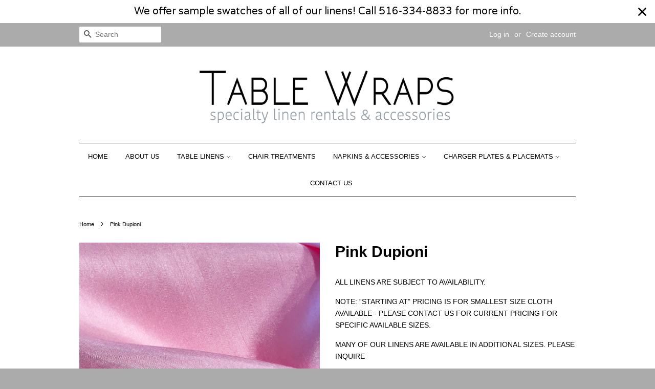

--- FILE ---
content_type: text/html; charset=utf-8
request_url: https://tablewraps.com/products/pink-dupioni
body_size: 18183
content:
<!doctype html>
<!--[if lt IE 7]><html class="no-js lt-ie9 lt-ie8 lt-ie7" lang="en"> <![endif]-->
<!--[if IE 7]><html class="no-js lt-ie9 lt-ie8" lang="en"> <![endif]-->
<!--[if IE 8]><html class="no-js lt-ie9" lang="en"> <![endif]-->
<!--[if IE 9 ]><html class="ie9 no-js"> <![endif]-->
<!--[if (gt IE 9)|!(IE)]><!--> <html class="no-js"> <!--<![endif]-->
<head>

  <!-- Basic page needs ================================================== -->
  <meta charset="utf-8">
<!--   <meta http-equiv="Content-Type" content="text/html; charset=utf-8"> -->
  <meta http-equiv="X-UA-Compatible" content="IE=edge,chrome=1">

  

  <!-- Title and description ================================================== -->
  <title>
  Pink Dupioni
  </title>


  <!-- Social meta ================================================== -->
  

  <meta property="og:type" content="product">
  <meta property="og:title" content="Pink Dupioni">
  <meta property="og:url" content="https://tablewraps.com/products/pink-dupioni">
  
  <meta property="og:image" content="http://tablewraps.com/cdn/shop/products/Pink_Dupioni_grande.jpg?v=1559572817">
  <meta property="og:image:secure_url" content="https://tablewraps.com/cdn/shop/products/Pink_Dupioni_grande.jpg?v=1559572817">
  
  <meta property="og:price:amount" content="0.00">
  <meta property="og:price:currency" content="USD">



  <meta property="og:description" content="ALL LINENS ARE SUBJECT TO AVAILABILITY.  NOTE: “STARTING AT” PRICING IS FOR SMALLEST SIZE CLOTH AVAILABLE - PLEASE CONTACT US FOR CURRENT PRICING FOR SPECIFIC AVAILABLE SIZES. MANY OF OUR LINENS ARE AVAILABLE IN ADDITIONAL SIZES. PLEASE INQUIRE Available Sizes:  Linens may be available in 96” / 120” / 132” and more, pl">


<meta property="og:site_name" content="Table Wraps">


  <meta name="twitter:card" content="summary">



  <meta name="twitter:title" content="Pink Dupioni">
  <meta name="twitter:description" content="

ALL LINENS ARE SUBJECT TO AVAILABILITY. 
NOTE: “STARTING AT” PRICING IS FOR SMALLEST SIZE CLOTH AVAILABLE - PLEASE CONTACT US FOR CURRENT PRICING FOR SPECIFIC AVAILABLE SIZES.
MANY OF OUR LINENS ARE">
  <meta name="twitter:image" content="https://tablewraps.com/cdn/shop/products/Pink_Dupioni_large.jpg?v=1559572817">
  <meta name="twitter:image:width" content="480">
  <meta name="twitter:image:height" content="480">



  <!-- Helpers ================================================== -->
  <link rel="canonical" href="https://tablewraps.com/products/pink-dupioni">
  <meta name="viewport" content="width=device-width,initial-scale=1">
  <meta name="theme-color" content="#ebc044">

  <!-- CSS ================================================== -->
  <link href="//tablewraps.com/cdn/shop/t/30/assets/timber.scss.css?v=159128297695473290141696168600" rel="stylesheet" type="text/css" media="all" />
  <link href="//tablewraps.com/cdn/shop/t/30/assets/theme.scss.css?v=76316297397787661561696168600" rel="stylesheet" type="text/css" media="all" />

  




  <!-- Header hook for plugins ================================================== -->
  
  
  <script>window.performance && window.performance.mark && window.performance.mark('shopify.content_for_header.start');</script><meta id="shopify-digital-wallet" name="shopify-digital-wallet" content="/12914847/digital_wallets/dialog">
<meta name="shopify-checkout-api-token" content="eb6af1b87f308b393d921fcd9b1c05ee">
<meta id="in-context-paypal-metadata" data-shop-id="12914847" data-venmo-supported="true" data-environment="production" data-locale="en_US" data-paypal-v4="true" data-currency="USD">
<link rel="alternate" type="application/json+oembed" href="https://tablewraps.com/products/pink-dupioni.oembed">
<script async="async" src="/checkouts/internal/preloads.js?locale=en-US"></script>
<script id="shopify-features" type="application/json">{"accessToken":"eb6af1b87f308b393d921fcd9b1c05ee","betas":["rich-media-storefront-analytics"],"domain":"tablewraps.com","predictiveSearch":true,"shopId":12914847,"locale":"en"}</script>
<script>var Shopify = Shopify || {};
Shopify.shop = "table-wraps.myshopify.com";
Shopify.locale = "en";
Shopify.currency = {"active":"USD","rate":"1.0"};
Shopify.country = "US";
Shopify.theme = {"name":"New Website Launch_May 2019 - Our Partners","id":124031729749,"schema_name":null,"schema_version":null,"theme_store_id":null,"role":"main"};
Shopify.theme.handle = "null";
Shopify.theme.style = {"id":null,"handle":null};
Shopify.cdnHost = "tablewraps.com/cdn";
Shopify.routes = Shopify.routes || {};
Shopify.routes.root = "/";</script>
<script type="module">!function(o){(o.Shopify=o.Shopify||{}).modules=!0}(window);</script>
<script>!function(o){function n(){var o=[];function n(){o.push(Array.prototype.slice.apply(arguments))}return n.q=o,n}var t=o.Shopify=o.Shopify||{};t.loadFeatures=n(),t.autoloadFeatures=n()}(window);</script>
<script id="shop-js-analytics" type="application/json">{"pageType":"product"}</script>
<script defer="defer" async type="module" src="//tablewraps.com/cdn/shopifycloud/shop-js/modules/v2/client.init-shop-cart-sync_IZsNAliE.en.esm.js"></script>
<script defer="defer" async type="module" src="//tablewraps.com/cdn/shopifycloud/shop-js/modules/v2/chunk.common_0OUaOowp.esm.js"></script>
<script type="module">
  await import("//tablewraps.com/cdn/shopifycloud/shop-js/modules/v2/client.init-shop-cart-sync_IZsNAliE.en.esm.js");
await import("//tablewraps.com/cdn/shopifycloud/shop-js/modules/v2/chunk.common_0OUaOowp.esm.js");

  window.Shopify.SignInWithShop?.initShopCartSync?.({"fedCMEnabled":true,"windoidEnabled":true});

</script>
<script>(function() {
  var isLoaded = false;
  function asyncLoad() {
    if (isLoaded) return;
    isLoaded = true;
    var urls = ["https:\/\/load.csell.co\/assets\/js\/cross-sell.js?shop=table-wraps.myshopify.com","\/\/shopify.privy.com\/widget.js?shop=table-wraps.myshopify.com","\/\/www.powr.io\/powr.js?powr-token=table-wraps.myshopify.com\u0026external-type=shopify\u0026shop=table-wraps.myshopify.com","https:\/\/leadslide.com\/js\/shopify\/apps\/leadslide-js\/1\/LS-P0JN2-1469890734?shop=table-wraps.myshopify.com","\/\/www.powr.io\/powr.js?powr-token=table-wraps.myshopify.com\u0026external-type=shopify\u0026shop=table-wraps.myshopify.com","\/\/www.powr.io\/powr.js?powr-token=table-wraps.myshopify.com\u0026external-type=shopify\u0026shop=table-wraps.myshopify.com","https:\/\/cdn.hextom.com\/js\/quickannouncementbar.js?shop=table-wraps.myshopify.com"];
    for (var i = 0; i < urls.length; i++) {
      var s = document.createElement('script');
      s.type = 'text/javascript';
      s.async = true;
      s.src = urls[i];
      var x = document.getElementsByTagName('script')[0];
      x.parentNode.insertBefore(s, x);
    }
  };
  if(window.attachEvent) {
    window.attachEvent('onload', asyncLoad);
  } else {
    window.addEventListener('load', asyncLoad, false);
  }
})();</script>
<script id="__st">var __st={"a":12914847,"offset":-18000,"reqid":"dd580456-4f74-40e1-8a84-7c527afe46a4-1768415149","pageurl":"tablewraps.com\/products\/pink-dupioni","u":"d4a4e80a2665","p":"product","rtyp":"product","rid":2593626456149};</script>
<script>window.ShopifyPaypalV4VisibilityTracking = true;</script>
<script id="captcha-bootstrap">!function(){'use strict';const t='contact',e='account',n='new_comment',o=[[t,t],['blogs',n],['comments',n],[t,'customer']],c=[[e,'customer_login'],[e,'guest_login'],[e,'recover_customer_password'],[e,'create_customer']],r=t=>t.map((([t,e])=>`form[action*='/${t}']:not([data-nocaptcha='true']) input[name='form_type'][value='${e}']`)).join(','),a=t=>()=>t?[...document.querySelectorAll(t)].map((t=>t.form)):[];function s(){const t=[...o],e=r(t);return a(e)}const i='password',u='form_key',d=['recaptcha-v3-token','g-recaptcha-response','h-captcha-response',i],f=()=>{try{return window.sessionStorage}catch{return}},m='__shopify_v',_=t=>t.elements[u];function p(t,e,n=!1){try{const o=window.sessionStorage,c=JSON.parse(o.getItem(e)),{data:r}=function(t){const{data:e,action:n}=t;return t[m]||n?{data:e,action:n}:{data:t,action:n}}(c);for(const[e,n]of Object.entries(r))t.elements[e]&&(t.elements[e].value=n);n&&o.removeItem(e)}catch(o){console.error('form repopulation failed',{error:o})}}const l='form_type',E='cptcha';function T(t){t.dataset[E]=!0}const w=window,h=w.document,L='Shopify',v='ce_forms',y='captcha';let A=!1;((t,e)=>{const n=(g='f06e6c50-85a8-45c8-87d0-21a2b65856fe',I='https://cdn.shopify.com/shopifycloud/storefront-forms-hcaptcha/ce_storefront_forms_captcha_hcaptcha.v1.5.2.iife.js',D={infoText:'Protected by hCaptcha',privacyText:'Privacy',termsText:'Terms'},(t,e,n)=>{const o=w[L][v],c=o.bindForm;if(c)return c(t,g,e,D).then(n);var r;o.q.push([[t,g,e,D],n]),r=I,A||(h.body.append(Object.assign(h.createElement('script'),{id:'captcha-provider',async:!0,src:r})),A=!0)});var g,I,D;w[L]=w[L]||{},w[L][v]=w[L][v]||{},w[L][v].q=[],w[L][y]=w[L][y]||{},w[L][y].protect=function(t,e){n(t,void 0,e),T(t)},Object.freeze(w[L][y]),function(t,e,n,w,h,L){const[v,y,A,g]=function(t,e,n){const i=e?o:[],u=t?c:[],d=[...i,...u],f=r(d),m=r(i),_=r(d.filter((([t,e])=>n.includes(e))));return[a(f),a(m),a(_),s()]}(w,h,L),I=t=>{const e=t.target;return e instanceof HTMLFormElement?e:e&&e.form},D=t=>v().includes(t);t.addEventListener('submit',(t=>{const e=I(t);if(!e)return;const n=D(e)&&!e.dataset.hcaptchaBound&&!e.dataset.recaptchaBound,o=_(e),c=g().includes(e)&&(!o||!o.value);(n||c)&&t.preventDefault(),c&&!n&&(function(t){try{if(!f())return;!function(t){const e=f();if(!e)return;const n=_(t);if(!n)return;const o=n.value;o&&e.removeItem(o)}(t);const e=Array.from(Array(32),(()=>Math.random().toString(36)[2])).join('');!function(t,e){_(t)||t.append(Object.assign(document.createElement('input'),{type:'hidden',name:u})),t.elements[u].value=e}(t,e),function(t,e){const n=f();if(!n)return;const o=[...t.querySelectorAll(`input[type='${i}']`)].map((({name:t})=>t)),c=[...d,...o],r={};for(const[a,s]of new FormData(t).entries())c.includes(a)||(r[a]=s);n.setItem(e,JSON.stringify({[m]:1,action:t.action,data:r}))}(t,e)}catch(e){console.error('failed to persist form',e)}}(e),e.submit())}));const S=(t,e)=>{t&&!t.dataset[E]&&(n(t,e.some((e=>e===t))),T(t))};for(const o of['focusin','change'])t.addEventListener(o,(t=>{const e=I(t);D(e)&&S(e,y())}));const B=e.get('form_key'),M=e.get(l),P=B&&M;t.addEventListener('DOMContentLoaded',(()=>{const t=y();if(P)for(const e of t)e.elements[l].value===M&&p(e,B);[...new Set([...A(),...v().filter((t=>'true'===t.dataset.shopifyCaptcha))])].forEach((e=>S(e,t)))}))}(h,new URLSearchParams(w.location.search),n,t,e,['guest_login'])})(!0,!0)}();</script>
<script integrity="sha256-4kQ18oKyAcykRKYeNunJcIwy7WH5gtpwJnB7kiuLZ1E=" data-source-attribution="shopify.loadfeatures" defer="defer" src="//tablewraps.com/cdn/shopifycloud/storefront/assets/storefront/load_feature-a0a9edcb.js" crossorigin="anonymous"></script>
<script data-source-attribution="shopify.dynamic_checkout.dynamic.init">var Shopify=Shopify||{};Shopify.PaymentButton=Shopify.PaymentButton||{isStorefrontPortableWallets:!0,init:function(){window.Shopify.PaymentButton.init=function(){};var t=document.createElement("script");t.src="https://tablewraps.com/cdn/shopifycloud/portable-wallets/latest/portable-wallets.en.js",t.type="module",document.head.appendChild(t)}};
</script>
<script data-source-attribution="shopify.dynamic_checkout.buyer_consent">
  function portableWalletsHideBuyerConsent(e){var t=document.getElementById("shopify-buyer-consent"),n=document.getElementById("shopify-subscription-policy-button");t&&n&&(t.classList.add("hidden"),t.setAttribute("aria-hidden","true"),n.removeEventListener("click",e))}function portableWalletsShowBuyerConsent(e){var t=document.getElementById("shopify-buyer-consent"),n=document.getElementById("shopify-subscription-policy-button");t&&n&&(t.classList.remove("hidden"),t.removeAttribute("aria-hidden"),n.addEventListener("click",e))}window.Shopify?.PaymentButton&&(window.Shopify.PaymentButton.hideBuyerConsent=portableWalletsHideBuyerConsent,window.Shopify.PaymentButton.showBuyerConsent=portableWalletsShowBuyerConsent);
</script>
<script data-source-attribution="shopify.dynamic_checkout.cart.bootstrap">document.addEventListener("DOMContentLoaded",(function(){function t(){return document.querySelector("shopify-accelerated-checkout-cart, shopify-accelerated-checkout")}if(t())Shopify.PaymentButton.init();else{new MutationObserver((function(e,n){t()&&(Shopify.PaymentButton.init(),n.disconnect())})).observe(document.body,{childList:!0,subtree:!0})}}));
</script>
<link id="shopify-accelerated-checkout-styles" rel="stylesheet" media="screen" href="https://tablewraps.com/cdn/shopifycloud/portable-wallets/latest/accelerated-checkout-backwards-compat.css" crossorigin="anonymous">
<style id="shopify-accelerated-checkout-cart">
        #shopify-buyer-consent {
  margin-top: 1em;
  display: inline-block;
  width: 100%;
}

#shopify-buyer-consent.hidden {
  display: none;
}

#shopify-subscription-policy-button {
  background: none;
  border: none;
  padding: 0;
  text-decoration: underline;
  font-size: inherit;
  cursor: pointer;
}

#shopify-subscription-policy-button::before {
  box-shadow: none;
}

      </style>

<script>window.performance && window.performance.mark && window.performance.mark('shopify.content_for_header.end');</script>

  

<!--[if lt IE 9]>
<script src="//cdnjs.cloudflare.com/ajax/libs/html5shiv/3.7.2/html5shiv.min.js" type="text/javascript"></script>
<script src="//tablewraps.com/cdn/shop/t/30/assets/respond.min.js?v=52248677837542619231692340515" type="text/javascript"></script>
<link href="//tablewraps.com/cdn/shop/t/30/assets/respond-proxy.html" id="respond-proxy" rel="respond-proxy" />
<link href="//tablewraps.com/search?q=00a73324b50ab9a4b845d4a1d42124b3" id="respond-redirect" rel="respond-redirect" />
<script src="//tablewraps.com/search?q=00a73324b50ab9a4b845d4a1d42124b3" type="text/javascript"></script>
<![endif]-->



  <script src="//ajax.googleapis.com/ajax/libs/jquery/1.11.0/jquery.min.js" type="text/javascript"></script>
  <script src="//tablewraps.com/cdn/shop/t/30/assets/modernizr.min.js?v=26620055551102246001692340515" type="text/javascript"></script>

  
  


<script src="//staticxx.s3.amazonaws.com/aio_stats_lib_v1.min.js?v=1.0"></script><div id="shopify-section-filter-menu-settings" class="shopify-section"><style type="text/css">
/*  Filter Menu Color and Image Section CSS */</style>
<link href="//tablewraps.com/cdn/shop/t/30/assets/filter-menu.scss.css?v=163658555392548299281696168600" rel="stylesheet" type="text/css" media="all" />
<script src="//tablewraps.com/cdn/shop/t/30/assets/filter-menu.js?v=181055312902103895121692340515" type="text/javascript"></script>





</div>
<link rel="stylesheet" href="//tablewraps.com/cdn/shop/t/30/assets/sca-pp.css?v=26248894406678077071692340515">
 <script>
  
  SCAPPShop = {};
    
  </script>
<script src="//tablewraps.com/cdn/shop/t/30/assets/sca-pp-initial.js?v=44055980046105472121692340515" type="text/javascript"></script>
   
 
<!-- "snippets/pagefly-header.liquid" was not rendered, the associated app was uninstalled -->
 <link href="https://monorail-edge.shopifysvc.com" rel="dns-prefetch">
<script>(function(){if ("sendBeacon" in navigator && "performance" in window) {try {var session_token_from_headers = performance.getEntriesByType('navigation')[0].serverTiming.find(x => x.name == '_s').description;} catch {var session_token_from_headers = undefined;}var session_cookie_matches = document.cookie.match(/_shopify_s=([^;]*)/);var session_token_from_cookie = session_cookie_matches && session_cookie_matches.length === 2 ? session_cookie_matches[1] : "";var session_token = session_token_from_headers || session_token_from_cookie || "";function handle_abandonment_event(e) {var entries = performance.getEntries().filter(function(entry) {return /monorail-edge.shopifysvc.com/.test(entry.name);});if (!window.abandonment_tracked && entries.length === 0) {window.abandonment_tracked = true;var currentMs = Date.now();var navigation_start = performance.timing.navigationStart;var payload = {shop_id: 12914847,url: window.location.href,navigation_start,duration: currentMs - navigation_start,session_token,page_type: "product"};window.navigator.sendBeacon("https://monorail-edge.shopifysvc.com/v1/produce", JSON.stringify({schema_id: "online_store_buyer_site_abandonment/1.1",payload: payload,metadata: {event_created_at_ms: currentMs,event_sent_at_ms: currentMs}}));}}window.addEventListener('pagehide', handle_abandonment_event);}}());</script>
<script id="web-pixels-manager-setup">(function e(e,d,r,n,o){if(void 0===o&&(o={}),!Boolean(null===(a=null===(i=window.Shopify)||void 0===i?void 0:i.analytics)||void 0===a?void 0:a.replayQueue)){var i,a;window.Shopify=window.Shopify||{};var t=window.Shopify;t.analytics=t.analytics||{};var s=t.analytics;s.replayQueue=[],s.publish=function(e,d,r){return s.replayQueue.push([e,d,r]),!0};try{self.performance.mark("wpm:start")}catch(e){}var l=function(){var e={modern:/Edge?\/(1{2}[4-9]|1[2-9]\d|[2-9]\d{2}|\d{4,})\.\d+(\.\d+|)|Firefox\/(1{2}[4-9]|1[2-9]\d|[2-9]\d{2}|\d{4,})\.\d+(\.\d+|)|Chrom(ium|e)\/(9{2}|\d{3,})\.\d+(\.\d+|)|(Maci|X1{2}).+ Version\/(15\.\d+|(1[6-9]|[2-9]\d|\d{3,})\.\d+)([,.]\d+|)( \(\w+\)|)( Mobile\/\w+|) Safari\/|Chrome.+OPR\/(9{2}|\d{3,})\.\d+\.\d+|(CPU[ +]OS|iPhone[ +]OS|CPU[ +]iPhone|CPU IPhone OS|CPU iPad OS)[ +]+(15[._]\d+|(1[6-9]|[2-9]\d|\d{3,})[._]\d+)([._]\d+|)|Android:?[ /-](13[3-9]|1[4-9]\d|[2-9]\d{2}|\d{4,})(\.\d+|)(\.\d+|)|Android.+Firefox\/(13[5-9]|1[4-9]\d|[2-9]\d{2}|\d{4,})\.\d+(\.\d+|)|Android.+Chrom(ium|e)\/(13[3-9]|1[4-9]\d|[2-9]\d{2}|\d{4,})\.\d+(\.\d+|)|SamsungBrowser\/([2-9]\d|\d{3,})\.\d+/,legacy:/Edge?\/(1[6-9]|[2-9]\d|\d{3,})\.\d+(\.\d+|)|Firefox\/(5[4-9]|[6-9]\d|\d{3,})\.\d+(\.\d+|)|Chrom(ium|e)\/(5[1-9]|[6-9]\d|\d{3,})\.\d+(\.\d+|)([\d.]+$|.*Safari\/(?![\d.]+ Edge\/[\d.]+$))|(Maci|X1{2}).+ Version\/(10\.\d+|(1[1-9]|[2-9]\d|\d{3,})\.\d+)([,.]\d+|)( \(\w+\)|)( Mobile\/\w+|) Safari\/|Chrome.+OPR\/(3[89]|[4-9]\d|\d{3,})\.\d+\.\d+|(CPU[ +]OS|iPhone[ +]OS|CPU[ +]iPhone|CPU IPhone OS|CPU iPad OS)[ +]+(10[._]\d+|(1[1-9]|[2-9]\d|\d{3,})[._]\d+)([._]\d+|)|Android:?[ /-](13[3-9]|1[4-9]\d|[2-9]\d{2}|\d{4,})(\.\d+|)(\.\d+|)|Mobile Safari.+OPR\/([89]\d|\d{3,})\.\d+\.\d+|Android.+Firefox\/(13[5-9]|1[4-9]\d|[2-9]\d{2}|\d{4,})\.\d+(\.\d+|)|Android.+Chrom(ium|e)\/(13[3-9]|1[4-9]\d|[2-9]\d{2}|\d{4,})\.\d+(\.\d+|)|Android.+(UC? ?Browser|UCWEB|U3)[ /]?(15\.([5-9]|\d{2,})|(1[6-9]|[2-9]\d|\d{3,})\.\d+)\.\d+|SamsungBrowser\/(5\.\d+|([6-9]|\d{2,})\.\d+)|Android.+MQ{2}Browser\/(14(\.(9|\d{2,})|)|(1[5-9]|[2-9]\d|\d{3,})(\.\d+|))(\.\d+|)|K[Aa][Ii]OS\/(3\.\d+|([4-9]|\d{2,})\.\d+)(\.\d+|)/},d=e.modern,r=e.legacy,n=navigator.userAgent;return n.match(d)?"modern":n.match(r)?"legacy":"unknown"}(),u="modern"===l?"modern":"legacy",c=(null!=n?n:{modern:"",legacy:""})[u],f=function(e){return[e.baseUrl,"/wpm","/b",e.hashVersion,"modern"===e.buildTarget?"m":"l",".js"].join("")}({baseUrl:d,hashVersion:r,buildTarget:u}),m=function(e){var d=e.version,r=e.bundleTarget,n=e.surface,o=e.pageUrl,i=e.monorailEndpoint;return{emit:function(e){var a=e.status,t=e.errorMsg,s=(new Date).getTime(),l=JSON.stringify({metadata:{event_sent_at_ms:s},events:[{schema_id:"web_pixels_manager_load/3.1",payload:{version:d,bundle_target:r,page_url:o,status:a,surface:n,error_msg:t},metadata:{event_created_at_ms:s}}]});if(!i)return console&&console.warn&&console.warn("[Web Pixels Manager] No Monorail endpoint provided, skipping logging."),!1;try{return self.navigator.sendBeacon.bind(self.navigator)(i,l)}catch(e){}var u=new XMLHttpRequest;try{return u.open("POST",i,!0),u.setRequestHeader("Content-Type","text/plain"),u.send(l),!0}catch(e){return console&&console.warn&&console.warn("[Web Pixels Manager] Got an unhandled error while logging to Monorail."),!1}}}}({version:r,bundleTarget:l,surface:e.surface,pageUrl:self.location.href,monorailEndpoint:e.monorailEndpoint});try{o.browserTarget=l,function(e){var d=e.src,r=e.async,n=void 0===r||r,o=e.onload,i=e.onerror,a=e.sri,t=e.scriptDataAttributes,s=void 0===t?{}:t,l=document.createElement("script"),u=document.querySelector("head"),c=document.querySelector("body");if(l.async=n,l.src=d,a&&(l.integrity=a,l.crossOrigin="anonymous"),s)for(var f in s)if(Object.prototype.hasOwnProperty.call(s,f))try{l.dataset[f]=s[f]}catch(e){}if(o&&l.addEventListener("load",o),i&&l.addEventListener("error",i),u)u.appendChild(l);else{if(!c)throw new Error("Did not find a head or body element to append the script");c.appendChild(l)}}({src:f,async:!0,onload:function(){if(!function(){var e,d;return Boolean(null===(d=null===(e=window.Shopify)||void 0===e?void 0:e.analytics)||void 0===d?void 0:d.initialized)}()){var d=window.webPixelsManager.init(e)||void 0;if(d){var r=window.Shopify.analytics;r.replayQueue.forEach((function(e){var r=e[0],n=e[1],o=e[2];d.publishCustomEvent(r,n,o)})),r.replayQueue=[],r.publish=d.publishCustomEvent,r.visitor=d.visitor,r.initialized=!0}}},onerror:function(){return m.emit({status:"failed",errorMsg:"".concat(f," has failed to load")})},sri:function(e){var d=/^sha384-[A-Za-z0-9+/=]+$/;return"string"==typeof e&&d.test(e)}(c)?c:"",scriptDataAttributes:o}),m.emit({status:"loading"})}catch(e){m.emit({status:"failed",errorMsg:(null==e?void 0:e.message)||"Unknown error"})}}})({shopId: 12914847,storefrontBaseUrl: "https://tablewraps.com",extensionsBaseUrl: "https://extensions.shopifycdn.com/cdn/shopifycloud/web-pixels-manager",monorailEndpoint: "https://monorail-edge.shopifysvc.com/unstable/produce_batch",surface: "storefront-renderer",enabledBetaFlags: ["2dca8a86","a0d5f9d2"],webPixelsConfigList: [{"id":"184811605","configuration":"{\"config\":\"{\\\"pixel_id\\\":\\\"G-QWFMEF8J0Z\\\",\\\"gtag_events\\\":[{\\\"type\\\":\\\"purchase\\\",\\\"action_label\\\":\\\"G-QWFMEF8J0Z\\\"},{\\\"type\\\":\\\"page_view\\\",\\\"action_label\\\":\\\"G-QWFMEF8J0Z\\\"},{\\\"type\\\":\\\"view_item\\\",\\\"action_label\\\":\\\"G-QWFMEF8J0Z\\\"},{\\\"type\\\":\\\"search\\\",\\\"action_label\\\":\\\"G-QWFMEF8J0Z\\\"},{\\\"type\\\":\\\"add_to_cart\\\",\\\"action_label\\\":\\\"G-QWFMEF8J0Z\\\"},{\\\"type\\\":\\\"begin_checkout\\\",\\\"action_label\\\":\\\"G-QWFMEF8J0Z\\\"},{\\\"type\\\":\\\"add_payment_info\\\",\\\"action_label\\\":\\\"G-QWFMEF8J0Z\\\"}],\\\"enable_monitoring_mode\\\":false}\"}","eventPayloadVersion":"v1","runtimeContext":"OPEN","scriptVersion":"b2a88bafab3e21179ed38636efcd8a93","type":"APP","apiClientId":1780363,"privacyPurposes":[],"dataSharingAdjustments":{"protectedCustomerApprovalScopes":["read_customer_address","read_customer_email","read_customer_name","read_customer_personal_data","read_customer_phone"]}},{"id":"shopify-app-pixel","configuration":"{}","eventPayloadVersion":"v1","runtimeContext":"STRICT","scriptVersion":"0450","apiClientId":"shopify-pixel","type":"APP","privacyPurposes":["ANALYTICS","MARKETING"]},{"id":"shopify-custom-pixel","eventPayloadVersion":"v1","runtimeContext":"LAX","scriptVersion":"0450","apiClientId":"shopify-pixel","type":"CUSTOM","privacyPurposes":["ANALYTICS","MARKETING"]}],isMerchantRequest: false,initData: {"shop":{"name":"Table Wraps","paymentSettings":{"currencyCode":"USD"},"myshopifyDomain":"table-wraps.myshopify.com","countryCode":"US","storefrontUrl":"https:\/\/tablewraps.com"},"customer":null,"cart":null,"checkout":null,"productVariants":[{"price":{"amount":0.0,"currencyCode":"USD"},"product":{"title":"Pink Dupioni","vendor":"Table Wraps","id":"2593626456149","untranslatedTitle":"Pink Dupioni","url":"\/products\/pink-dupioni","type":"Table Cloths"},"id":"22556078342229","image":{"src":"\/\/tablewraps.com\/cdn\/shop\/products\/Pink_Dupioni.jpg?v=1559572817"},"sku":"","title":"Default Title","untranslatedTitle":"Default Title"}],"purchasingCompany":null},},"https://tablewraps.com/cdn","7cecd0b6w90c54c6cpe92089d5m57a67346",{"modern":"","legacy":""},{"shopId":"12914847","storefrontBaseUrl":"https:\/\/tablewraps.com","extensionBaseUrl":"https:\/\/extensions.shopifycdn.com\/cdn\/shopifycloud\/web-pixels-manager","surface":"storefront-renderer","enabledBetaFlags":"[\"2dca8a86\", \"a0d5f9d2\"]","isMerchantRequest":"false","hashVersion":"7cecd0b6w90c54c6cpe92089d5m57a67346","publish":"custom","events":"[[\"page_viewed\",{}],[\"product_viewed\",{\"productVariant\":{\"price\":{\"amount\":0.0,\"currencyCode\":\"USD\"},\"product\":{\"title\":\"Pink Dupioni\",\"vendor\":\"Table Wraps\",\"id\":\"2593626456149\",\"untranslatedTitle\":\"Pink Dupioni\",\"url\":\"\/products\/pink-dupioni\",\"type\":\"Table Cloths\"},\"id\":\"22556078342229\",\"image\":{\"src\":\"\/\/tablewraps.com\/cdn\/shop\/products\/Pink_Dupioni.jpg?v=1559572817\"},\"sku\":\"\",\"title\":\"Default Title\",\"untranslatedTitle\":\"Default Title\"}}]]"});</script><script>
  window.ShopifyAnalytics = window.ShopifyAnalytics || {};
  window.ShopifyAnalytics.meta = window.ShopifyAnalytics.meta || {};
  window.ShopifyAnalytics.meta.currency = 'USD';
  var meta = {"product":{"id":2593626456149,"gid":"gid:\/\/shopify\/Product\/2593626456149","vendor":"Table Wraps","type":"Table Cloths","handle":"pink-dupioni","variants":[{"id":22556078342229,"price":0,"name":"Pink Dupioni","public_title":null,"sku":""}],"remote":false},"page":{"pageType":"product","resourceType":"product","resourceId":2593626456149,"requestId":"dd580456-4f74-40e1-8a84-7c527afe46a4-1768415149"}};
  for (var attr in meta) {
    window.ShopifyAnalytics.meta[attr] = meta[attr];
  }
</script>
<script class="analytics">
  (function () {
    var customDocumentWrite = function(content) {
      var jquery = null;

      if (window.jQuery) {
        jquery = window.jQuery;
      } else if (window.Checkout && window.Checkout.$) {
        jquery = window.Checkout.$;
      }

      if (jquery) {
        jquery('body').append(content);
      }
    };

    var hasLoggedConversion = function(token) {
      if (token) {
        return document.cookie.indexOf('loggedConversion=' + token) !== -1;
      }
      return false;
    }

    var setCookieIfConversion = function(token) {
      if (token) {
        var twoMonthsFromNow = new Date(Date.now());
        twoMonthsFromNow.setMonth(twoMonthsFromNow.getMonth() + 2);

        document.cookie = 'loggedConversion=' + token + '; expires=' + twoMonthsFromNow;
      }
    }

    var trekkie = window.ShopifyAnalytics.lib = window.trekkie = window.trekkie || [];
    if (trekkie.integrations) {
      return;
    }
    trekkie.methods = [
      'identify',
      'page',
      'ready',
      'track',
      'trackForm',
      'trackLink'
    ];
    trekkie.factory = function(method) {
      return function() {
        var args = Array.prototype.slice.call(arguments);
        args.unshift(method);
        trekkie.push(args);
        return trekkie;
      };
    };
    for (var i = 0; i < trekkie.methods.length; i++) {
      var key = trekkie.methods[i];
      trekkie[key] = trekkie.factory(key);
    }
    trekkie.load = function(config) {
      trekkie.config = config || {};
      trekkie.config.initialDocumentCookie = document.cookie;
      var first = document.getElementsByTagName('script')[0];
      var script = document.createElement('script');
      script.type = 'text/javascript';
      script.onerror = function(e) {
        var scriptFallback = document.createElement('script');
        scriptFallback.type = 'text/javascript';
        scriptFallback.onerror = function(error) {
                var Monorail = {
      produce: function produce(monorailDomain, schemaId, payload) {
        var currentMs = new Date().getTime();
        var event = {
          schema_id: schemaId,
          payload: payload,
          metadata: {
            event_created_at_ms: currentMs,
            event_sent_at_ms: currentMs
          }
        };
        return Monorail.sendRequest("https://" + monorailDomain + "/v1/produce", JSON.stringify(event));
      },
      sendRequest: function sendRequest(endpointUrl, payload) {
        // Try the sendBeacon API
        if (window && window.navigator && typeof window.navigator.sendBeacon === 'function' && typeof window.Blob === 'function' && !Monorail.isIos12()) {
          var blobData = new window.Blob([payload], {
            type: 'text/plain'
          });

          if (window.navigator.sendBeacon(endpointUrl, blobData)) {
            return true;
          } // sendBeacon was not successful

        } // XHR beacon

        var xhr = new XMLHttpRequest();

        try {
          xhr.open('POST', endpointUrl);
          xhr.setRequestHeader('Content-Type', 'text/plain');
          xhr.send(payload);
        } catch (e) {
          console.log(e);
        }

        return false;
      },
      isIos12: function isIos12() {
        return window.navigator.userAgent.lastIndexOf('iPhone; CPU iPhone OS 12_') !== -1 || window.navigator.userAgent.lastIndexOf('iPad; CPU OS 12_') !== -1;
      }
    };
    Monorail.produce('monorail-edge.shopifysvc.com',
      'trekkie_storefront_load_errors/1.1',
      {shop_id: 12914847,
      theme_id: 124031729749,
      app_name: "storefront",
      context_url: window.location.href,
      source_url: "//tablewraps.com/cdn/s/trekkie.storefront.55c6279c31a6628627b2ba1c5ff367020da294e2.min.js"});

        };
        scriptFallback.async = true;
        scriptFallback.src = '//tablewraps.com/cdn/s/trekkie.storefront.55c6279c31a6628627b2ba1c5ff367020da294e2.min.js';
        first.parentNode.insertBefore(scriptFallback, first);
      };
      script.async = true;
      script.src = '//tablewraps.com/cdn/s/trekkie.storefront.55c6279c31a6628627b2ba1c5ff367020da294e2.min.js';
      first.parentNode.insertBefore(script, first);
    };
    trekkie.load(
      {"Trekkie":{"appName":"storefront","development":false,"defaultAttributes":{"shopId":12914847,"isMerchantRequest":null,"themeId":124031729749,"themeCityHash":"5482047993889379058","contentLanguage":"en","currency":"USD","eventMetadataId":"036e1bf9-7789-463d-85f9-0c3df1662806"},"isServerSideCookieWritingEnabled":true,"monorailRegion":"shop_domain","enabledBetaFlags":["65f19447"]},"Session Attribution":{},"S2S":{"facebookCapiEnabled":false,"source":"trekkie-storefront-renderer","apiClientId":580111}}
    );

    var loaded = false;
    trekkie.ready(function() {
      if (loaded) return;
      loaded = true;

      window.ShopifyAnalytics.lib = window.trekkie;

      var originalDocumentWrite = document.write;
      document.write = customDocumentWrite;
      try { window.ShopifyAnalytics.merchantGoogleAnalytics.call(this); } catch(error) {};
      document.write = originalDocumentWrite;

      window.ShopifyAnalytics.lib.page(null,{"pageType":"product","resourceType":"product","resourceId":2593626456149,"requestId":"dd580456-4f74-40e1-8a84-7c527afe46a4-1768415149","shopifyEmitted":true});

      var match = window.location.pathname.match(/checkouts\/(.+)\/(thank_you|post_purchase)/)
      var token = match? match[1]: undefined;
      if (!hasLoggedConversion(token)) {
        setCookieIfConversion(token);
        window.ShopifyAnalytics.lib.track("Viewed Product",{"currency":"USD","variantId":22556078342229,"productId":2593626456149,"productGid":"gid:\/\/shopify\/Product\/2593626456149","name":"Pink Dupioni","price":"0.00","sku":"","brand":"Table Wraps","variant":null,"category":"Table Cloths","nonInteraction":true,"remote":false},undefined,undefined,{"shopifyEmitted":true});
      window.ShopifyAnalytics.lib.track("monorail:\/\/trekkie_storefront_viewed_product\/1.1",{"currency":"USD","variantId":22556078342229,"productId":2593626456149,"productGid":"gid:\/\/shopify\/Product\/2593626456149","name":"Pink Dupioni","price":"0.00","sku":"","brand":"Table Wraps","variant":null,"category":"Table Cloths","nonInteraction":true,"remote":false,"referer":"https:\/\/tablewraps.com\/products\/pink-dupioni"});
      }
    });


        var eventsListenerScript = document.createElement('script');
        eventsListenerScript.async = true;
        eventsListenerScript.src = "//tablewraps.com/cdn/shopifycloud/storefront/assets/shop_events_listener-3da45d37.js";
        document.getElementsByTagName('head')[0].appendChild(eventsListenerScript);

})();</script>
  <script>
  if (!window.ga || (window.ga && typeof window.ga !== 'function')) {
    window.ga = function ga() {
      (window.ga.q = window.ga.q || []).push(arguments);
      if (window.Shopify && window.Shopify.analytics && typeof window.Shopify.analytics.publish === 'function') {
        window.Shopify.analytics.publish("ga_stub_called", {}, {sendTo: "google_osp_migration"});
      }
      console.error("Shopify's Google Analytics stub called with:", Array.from(arguments), "\nSee https://help.shopify.com/manual/promoting-marketing/pixels/pixel-migration#google for more information.");
    };
    if (window.Shopify && window.Shopify.analytics && typeof window.Shopify.analytics.publish === 'function') {
      window.Shopify.analytics.publish("ga_stub_initialized", {}, {sendTo: "google_osp_migration"});
    }
  }
</script>
<script
  defer
  src="https://tablewraps.com/cdn/shopifycloud/perf-kit/shopify-perf-kit-3.0.3.min.js"
  data-application="storefront-renderer"
  data-shop-id="12914847"
  data-render-region="gcp-us-central1"
  data-page-type="product"
  data-theme-instance-id="124031729749"
  data-theme-name=""
  data-theme-version=""
  data-monorail-region="shop_domain"
  data-resource-timing-sampling-rate="10"
  data-shs="true"
  data-shs-beacon="true"
  data-shs-export-with-fetch="true"
  data-shs-logs-sample-rate="1"
  data-shs-beacon-endpoint="https://tablewraps.com/api/collect"
></script>
</head> 

<body id="pink-dupioni" class="template-product" >

  <div class="header-bar">
  <div class="wrapper medium-down--hide">
    <div class="post-large--display-table">

      
        <div class="header-bar__left post-large--display-table-cell">

          

          

          
            <div class="header-bar__module header-bar__search">
              


  
  <!--
  <form action="/pages/search-results" method="get" class="header-bar__search-form clearfix" role="search">
  -->
  <form action="/search" method="get" class="header-bar__search-form clearfix" role="search">
    
    <button type="submit" class="btn icon-fallback-text header-bar__search-submit">
      <span class="icon icon-search" aria-hidden="true"></span>
      <span class="fallback-text">Search</span>
    </button>
    <input type="search" name="q" value="" aria-label="Search" class="header-bar__search-input" placeholder="Search">
  </form>


            </div>
          

        </div>
      

      <div class="header-bar__right post-large--display-table-cell">

        
          <ul class="header-bar__module header-bar__module--list">
            
              <li>
                <a href="https://shopify.com/12914847/account?locale=en&amp;region_country=US" id="customer_login_link">Log in</a>
              </li>
              <li>or</li>
              <li>
                <a href="https://shopify.com/12914847/account?locale=en" id="customer_register_link">Create account</a>
              </li>  
            
          </ul>
        

        

        
          
        

      </div>
    </div>
  </div>
  <div class="wrapper post-large--hide">
    <button type="button" class="mobile-nav-trigger" id="MobileNavTrigger">
      <span class="icon icon-hamburger" aria-hidden="true"></span>
      Menu
    </button>
    
  </div>
  <ul id="MobileNav" class="mobile-nav post-large--hide">
  
  
  
  <li class="mobile-nav__link" aria-haspopup="true">
    
      <a href="/" class="mobile-nav">
        Home
      </a>
    
  </li>
  
  
  <li class="mobile-nav__link" aria-haspopup="true">
    
      <a href="/pages/about-us" class="mobile-nav">
        About Us
      </a>
    
  </li>
  
  
  <li class="mobile-nav__link" aria-haspopup="true">
    
      <a href="/collections/table-cloths" class="mobile-nav__sublist-trigger">
        Table Linens
        <span class="icon-fallback-text mobile-nav__sublist-expand">
  <span class="icon icon-plus" aria-hidden="true"></span>
  <span class="fallback-text">+</span>
</span>
<span class="icon-fallback-text mobile-nav__sublist-contract">
  <span class="icon icon-minus" aria-hidden="true"></span>
  <span class="fallback-text">-</span>
</span>
      </a>
      <ul class="mobile-nav__sublist">  
        
          <li class="mobile-nav__sublist-link">
            <a href="/collections/favorite-fall-trends">Trending! </a>
          </li>
        
          <li class="mobile-nav__sublist-link">
            <a href="/collections/table-cloths">Linens</a>
          </li>
        
          <li class="mobile-nav__sublist-link">
            <a href="/collections/runners">Runners</a>
          </li>
        
      </ul>
    
  </li>
  
  
  <li class="mobile-nav__link" aria-haspopup="true">
    
      <a href="/collections/chair-covers" class="mobile-nav">
        Chair Treatments
      </a>
    
  </li>
  
  
  <li class="mobile-nav__link" aria-haspopup="true">
    
      <a href="/collections/napkin" class="mobile-nav__sublist-trigger">
        Napkins & Accessories
        <span class="icon-fallback-text mobile-nav__sublist-expand">
  <span class="icon icon-plus" aria-hidden="true"></span>
  <span class="fallback-text">+</span>
</span>
<span class="icon-fallback-text mobile-nav__sublist-contract">
  <span class="icon icon-minus" aria-hidden="true"></span>
  <span class="fallback-text">-</span>
</span>
      </a>
      <ul class="mobile-nav__sublist">  
        
          <li class="mobile-nav__sublist-link">
            <a href="/collections/napkin">Napkins</a>
          </li>
        
          <li class="mobile-nav__sublist-link">
            <a href="/collections/napkin-bands-ties">Napkin Bands, Rings & Ties</a>
          </li>
        
          <li class="mobile-nav__sublist-link">
            <a href="/collections/pillows">Pillows</a>
          </li>
        
          <li class="mobile-nav__sublist-link">
            <a href="/collections/custom-embroidery">Accessories & Embroidery</a>
          </li>
        
      </ul>
    
  </li>
  
  
  <li class="mobile-nav__link" aria-haspopup="true">
    
      <a href="/collections/charger-plates" class="mobile-nav__sublist-trigger">
        Charger Plates & Placemats
        <span class="icon-fallback-text mobile-nav__sublist-expand">
  <span class="icon icon-plus" aria-hidden="true"></span>
  <span class="fallback-text">+</span>
</span>
<span class="icon-fallback-text mobile-nav__sublist-contract">
  <span class="icon icon-minus" aria-hidden="true"></span>
  <span class="fallback-text">-</span>
</span>
      </a>
      <ul class="mobile-nav__sublist">  
        
          <li class="mobile-nav__sublist-link">
            <a href="/collections/charger-plates">Charger Plates</a>
          </li>
        
          <li class="mobile-nav__sublist-link">
            <a href="/collections/placemats">Placemats</a>
          </li>
        
      </ul>
    
  </li>
  
  
  <li class="mobile-nav__link" aria-haspopup="true">
    
      <a href="/pages/contact-us" class="mobile-nav">
        Contact Us
      </a>
    
  </li>
  

  
    
      <li class="mobile-nav__link">
        <a href="https://shopify.com/12914847/account?locale=en&amp;region_country=US" id="customer_login_link">Log in</a>
      </li>
      <li class="mobile-nav__link">
        <a href="https://shopify.com/12914847/account?locale=en" id="customer_register_link">Create account</a>
      </li>
    
  
  
  <li class="mobile-nav__link">
    
      <div class="header-bar__module header-bar__search">
        


  
  <!--
  <form action="/pages/search-results" method="get" class="header-bar__search-form clearfix" role="search">
  -->
  <form action="/search" method="get" class="header-bar__search-form clearfix" role="search">
    
    <button type="submit" class="btn icon-fallback-text header-bar__search-submit">
      <span class="icon icon-search" aria-hidden="true"></span>
      <span class="fallback-text">Search</span>
    </button>
    <input type="search" name="q" value="" aria-label="Search" class="header-bar__search-input" placeholder="Search">
  </form>


      </div>
    
  </li>
  
</ul>

</div>


  <header class="site-header" role="banner">
    <div class="wrapper">

      

      <div class="grid--full">
        <div class="grid__item">
          
            <div class="h1 site-header__logo" itemscope itemtype="http://schema.org/Organization">
          
            
              <a href="/" itemprop="url">
                <img src="//tablewraps.com/cdn/shop/t/30/assets/logo.png?v=130872917422073593031692340515" alt="Table Wraps" itemprop="logo">
              </a>
            
          
            </div>
          
          
        </div>
      </div>
      <div class="grid--full medium-down--hide">
        <div class="grid__item">
          
<ul class="site-nav" id="AccessibleNav">
  
    
    
    
      <li >
        <a href="/" class="site-nav__link">Home</a>
      </li>
    
  
    
    
    
      <li >
        <a href="/pages/about-us" class="site-nav__link">About Us</a>
      </li>
    
  
    
    
    
      <li class="site-nav--has-dropdown" aria-haspopup="true">
        <a href="/collections/table-cloths" class="site-nav__link">
          Table Linens
          <span class="icon-fallback-text">
            <span class="icon icon-arrow-down" aria-hidden="true"></span>
          </span>
        </a>
        <ul class="site-nav__dropdown">
          
            <li>
              <a href="/collections/favorite-fall-trends" class="site-nav__link">Trending! </a>
            </li>
          
            <li>
              <a href="/collections/table-cloths" class="site-nav__link">Linens</a>
            </li>
          
            <li>
              <a href="/collections/runners" class="site-nav__link">Runners</a>
            </li>
          
        </ul>
      </li>
    
  
    
    
    
      <li >
        <a href="/collections/chair-covers" class="site-nav__link">Chair Treatments</a>
      </li>
    
  
    
    
    
      <li class="site-nav--has-dropdown" aria-haspopup="true">
        <a href="/collections/napkin" class="site-nav__link">
          Napkins & Accessories
          <span class="icon-fallback-text">
            <span class="icon icon-arrow-down" aria-hidden="true"></span>
          </span>
        </a>
        <ul class="site-nav__dropdown">
          
            <li>
              <a href="/collections/napkin" class="site-nav__link">Napkins</a>
            </li>
          
            <li>
              <a href="/collections/napkin-bands-ties" class="site-nav__link">Napkin Bands, Rings &amp; Ties</a>
            </li>
          
            <li>
              <a href="/collections/pillows" class="site-nav__link">Pillows</a>
            </li>
          
            <li>
              <a href="/collections/custom-embroidery" class="site-nav__link">Accessories &amp; Embroidery</a>
            </li>
          
        </ul>
      </li>
    
  
    
    
    
      <li class="site-nav--has-dropdown" aria-haspopup="true">
        <a href="/collections/charger-plates" class="site-nav__link">
          Charger Plates & Placemats
          <span class="icon-fallback-text">
            <span class="icon icon-arrow-down" aria-hidden="true"></span>
          </span>
        </a>
        <ul class="site-nav__dropdown">
          
            <li>
              <a href="/collections/charger-plates" class="site-nav__link">Charger Plates</a>
            </li>
          
            <li>
              <a href="/collections/placemats" class="site-nav__link">Placemats</a>
            </li>
          
        </ul>
      </li>
    
  
    
    
    
      <li >
        <a href="/pages/contact-us" class="site-nav__link">Contact Us</a>
      </li>
    
  
</ul>

        </div>
      </div>

      

    </div>
  </header>

  <main class="wrapper main-content" role="main">
    <div class="grid">
        <div class="grid__item">
          <div itemscope itemtype="http://schema.org/Product">

  <meta itemprop="url" content="https://tablewraps.com/products/pink-dupioni">
  <meta itemprop="image" content="//tablewraps.com/cdn/shop/products/Pink_Dupioni_grande.jpg?v=1559572817">

  <div class="section-header section-header--breadcrumb">
    

<nav class="breadcrumb" role="navigation" aria-label="breadcrumbs">
  <a href="/" title="Back to the frontpage">Home</a>

  

    
    <span aria-hidden="true" class="breadcrumb__sep">&rsaquo;</span>
    <span>Pink Dupioni</span>

  
</nav>


  </div>

  <div class="product-single">
    <div class="grid product-single__hero">
      <div class="grid__item post-large--one-half">

        

          <div class="product-single__photos" id="ProductPhoto">
            
            <img src="//tablewraps.com/cdn/shop/products/Pink_Dupioni_1024x1024.jpg?v=1559572817" alt="Pink Dupioni" id="ProductPhotoImg" data-image-id="8200730378325">
          </div>

          

        

        
        <ul class="gallery" class="hidden">
          
          <li data-image-id="8200730378325" class="gallery__item" data-mfp-src="//tablewraps.com/cdn/shop/products/Pink_Dupioni_1024x1024.jpg?v=1559572817"></li>
          
        </ul>
        

      </div>
      <div class="grid__item post-large--one-half">
        
        <h1 itemprop="name">Pink Dupioni</h1>

        <div itemprop="offers" itemscope itemtype="http://schema.org/Offer">
          

          <meta itemprop="priceCurrency" content="USD">
          <link itemprop="availability" href="http://schema.org/InStock">

          <div class="product-single__prices">
            <span id="ProductPrice" class="product-single__price" itemprop="price" content="0.0">
              <span class=hidden>$0.00</span>
            </span>

            
          </div>

          <form action="/cart/add" method="post" enctype="multipart/form-data" id="AddToCartForm">
            <select name="id" id="productSelect" class="product-single__variants">
              
                

                  <option  selected="selected"  data-sku="" value="22556078342229">Default Title - <span class=hidden>$0.00</span></option>

                
              
            </select>

            <div class="product-single__quantity is-hidden">
              <label for="Quantity">Quantity</label>
              <input type="number" id="Quantity" name="quantity" value="1" min="1" class="quantity-selector">
            </div>

            
          </form>

          <div class="product-description rte" itemprop="description">
            <div class="itemLabels">
<meta charset="utf-8">
<p class="MsoNormal"><span>ALL LINENS ARE SUBJECT TO AVAILABILITY. </span></p>
<p class="MsoNormal"><span>NOTE: “STARTING AT” PRICING IS FOR SMALLEST SIZE CLOTH AVAILABLE - PLEASE CONTACT US FOR CURRENT PRICING FOR SPECIFIC AVAILABLE SIZES.</span></p>
<p class="MsoNormal"><span>MANY OF OUR LINENS ARE AVAILABLE IN ADDITIONAL SIZES. PLEASE INQUIRE</span></p>
<p><strong>Available Sizes: </strong></p>
<p>Linens may be available in 96” / 120” / 132” and more, please inquire.</p>
<p><strong><span>Price:</span></strong></p>
<p>Starting at $45.00</p>
</div>
          </div>

          
            <hr class="hr--clear hr--small">
            <h4>Share this Product</h4>
            



<div class="social-sharing is-clean" data-permalink="https://tablewraps.com/products/pink-dupioni">

  
    <a target="_blank" href="//www.facebook.com/sharer.php?u=https://tablewraps.com/products/pink-dupioni" class="share-facebook">
      <span class="icon icon-facebook"></span>
      <span class="share-title">Share</span>
      
        <span class="share-count">0</span>
      
    </a>
  

  
    <a target="_blank" href="//twitter.com/share?text=Pink%20Dupioni&amp;url=https://tablewraps.com/products/pink-dupioni" class="share-twitter">
      <span class="icon icon-twitter"></span>
      <span class="share-title">Tweet</span>
    </a>
  

  

    
      <a target="_blank" href="//pinterest.com/pin/create/button/?url=https://tablewraps.com/products/pink-dupioni&amp;media=http://tablewraps.com/cdn/shop/products/Pink_Dupioni_1024x1024.jpg?v=1559572817&amp;description=Pink%20Dupioni" class="share-pinterest">
        <span class="icon icon-pinterest"></span>
        <span class="share-title">Pin it</span>
        
          <span class="share-count">0</span>
        
      </a>
    

    

  

  

</div>

          
        </div>

      </div>
    </div>
  </div>

  

</div>






<script type="text/javascript" charset="utf-8">





        var cartitems = '';
    cartitems = cartitems.split(',');


    //objects
    var xsellitems = {};
    var xsellproductdata = [];

    //settings
    var xsmainproducthandle = 'pink-dupioni';
    var xsimagesize = 'large';
    var xsrandomizeproductpage = false;
    var xsrandomizecartpage = false;
    var xsmustbeavailable = false;
    var xshideifincart = false;

    //display variables
    var xsdisplaycompareatprice = true;
    var xsdisplaysalebadge = false;
    var xsdisplaypricevarieslabel = false;
    var xsdisplayvendor = false;

    //text and labels
    var xselloutput = '';
    var xstmpdata = '';
    var xstmptitle = '';
    var xspricevarieslabel = '';
    var xsvendoroutput = '';

  function xsfloatToString(numeric, decimals)
  {
    var amount = numeric.toFixed(decimals).toString();
    if(amount.match(/^\.\d+/)) {return "0"+amount; }
    else { return amount; }
  }
  xsformatMoney = function(cents, format)
  {
    if (typeof cents == 'string') cents = cents.replace('.','');
    var value = '';
    var patt = /\{\{\s*(\w+)\s*\}\}/;
    var xsformatString = (format || this.money_format);

    function addCommas(moneyString) {
      return moneyString.replace(/(\d+)(\d{3}[\.,]?)/,'$1,$2');
    }

    switch(xsformatString.match(patt)[1])
    {
      case 'amount':
      value = addCommas(xsfloatToString(cents/100.0, 2));
      break;
      case 'amount_no_decimals':
      value = addCommas(xsfloatToString(cents/100.0, 0));
      break;
      case 'amount_with_comma_separator':
      value = xsfloatToString(cents/100.0, 2).replace(/\./, ',');
      break;
      case 'amount_no_decimals_with_comma_separator':
      value = addCommas(xsfloatToString(cents/100.0, 0)).replace(/\./, ',');
      break;
    }
    return xsformatString.replace(patt, value);
  };

  function xssortByKey(o, key) {
    return o.sort(function(a, b) {
      var x = Number(a[key]); var y = Number(b[key]);
      return ((x < y) ? -1 : ((x > y) ? 1 : 0));
    });
  }

  function xsshuffle(o){
    for(var j, x, i = o.length; i; j = Math.floor(Math.random() * i), x = o[--i], o[i] = o[j], o[j] = x);
      return o;
  }

  function productimageurls(image)
  {
    var position = image.lastIndexOf('.');
    return [image.slice(0, position), '_' + xsimagesize, image.slice(position)].join('');
  }

  var crosssellsettings = eval("[{\"productpagemaxitems\":\"7\", \"titleproductpage\":\"Goes great with...\", \"titleproductpagedefault\":\"Our Bestsellers...\", \"titlecheckoutpage\":\"Before you checkout, have you considered...\", \"showdefault\":\"3\", \"checkoutpagemaxitems\":\"7\", \"showcheckout\":\"1\", \"cstr\":\"off\", \"new_version\":true, \"drawer_cross_sell_maxitems\":\"4\", \"drawer_cross_sell_title\":\"Recommended Additions\", \"drawer_handpicked_show_close_button_drawer\":true, \"drawer_handpicked_text_close_button\":\"No, Thanks.\", \"drawer_upsell_maxitems\":\"4\", \"drawer_upsell_show_close_button\":true, \"drawer_upsell_text_close_button\":\"No, Thanks.\", \"drawer_upsell_title\":\"Explore More Options\", \"cssmart_drawer\":\"2\", \"upsell_smart_drawer\":\"2\", \"cssmart_homepage\":\"2\", \"upsell_smart_homepage\":\"2\", \"cssmart_collection\":\"2\", \"upsell_smart_collection\":\"2\", \"cssmart_checkout\":\"2\", \"upsell_smart_checkout\":\"2\"}]");

  
    //product specific settings
    var crossselltitleproductpage = crosssellsettings[0]['titleproductpage'];
    var crossselltitleproductpagedefault = crosssellsettings[0]['titleproductpagedefault'];
    var crosssellmaxitems = crosssellsettings[0]['productpagemaxitems'];
    var crosssellshowdefault = crosssellsettings[0]['showdefault'];
  

</script>

<style type="text/css">
  #cross-sell{float:left;clear:both;width:100%;}
  h3.crossselltitle{margin:25px 0;text-align: center;}
  .cross-sell{overflow:hidden;list-style-type:none;margin:0;padding:0;clear:both;text-align:center;}
  .cross-sell *{font-size:13px; text-align:center; padding:0;}
  .cross-sell h4{border:none;margin:5px 0 0 0;line-height:1.5;}
  .cross-sell div.image{height:180px;}
  .cross-sell li{float: none;display:inline-block;vertical-align: text-top;padding:0 0 10px 0;margin:0 14px 30px 0;position:relative;width:172px;}
  .cross-sell li:last-child{margin-right:0;}
  .cross-sell li .image{}
  .cross-sell li .image img{margin:0px 0 10px 0px;float:left;width:100%;}
  .cross-sell li .producttitle{float:left;padding:5px 0;width:100%;min-height:56px;}
  .cross-sell li a{text-decoration:none;font-size:115%;line-height:20px;padding:5px;}
  .cross-sell li .money a{font-size:180%;float:left;text-align:center; padding:5px 0;width:100%;}
  .cross-sell .xs-compare-at-price{padding-right: 5px;display: inline-block;text-decoration: line-through;}
  .cross-sell .xs-vendor-name{padding:5px 0;width:100%;display:inline-block;}
  .cs-clearfix:after {content: "."; visibility: hidden; display: block; height: 0; clear: both;}
</style>

<div class="cs-clearfix"></div>
<div id="cross-sell"></div>
<div class="cs-clearfix"></div>



<script type="text/javascript" charset="utf-8">

(function(){

 var xsloadScript = function(url, callback)
 {
  var script = document.createElement("script");
  script.type = "text/javascript";

      // If the browser is Internet Explorer.
      if (script.readyState)
      {
        script.onreadystatechange = function()
        {
          if (script.readyState == "loaded" || script.readyState == "complete")
          {
            script.onreadystatechange = null;
            callback();
          }
        };
        // For any other browser.
      }
      else
      {
        script.onload = function()
        {
          callback();
        };
      }

      script.src = url;
      document.getElementsByTagName("head")[0].appendChild(script);
    };

  var xsappinitfrontend = function(jQueryxsAppxsApp)
    {
    
      //First of all, see if this product has any handpicked crosssell items
      if(crosssellshowdefault != '4')
      {
        
      }
      if(crosssellshowdefault == '1' || (crosssellshowdefault == '2' && xstmpdata == ''))
      {
        //Show default cross-sell items on all product pages? Override all
        //See if any default cross-sell items have been selected for the product page
        
          xstmpdata = eval("[{\"order\":1, \"id\":7281389831, \"handle\":\"18-karat-sheer\", \"title\":\"18 Karat Sheer\", \"imgsrc\":\"https:\/\/cdn.shopify.com\/s\/files\/1\/1291\/4847\/products\/18_karat_sheer.jpg?v=1466511341\"}, {\"order\":2, \"id\":7337143943, \"handle\":\"two-toned-silver-napkin-band\", \"title\":\"2 Tone Silver Napkin Ring\", \"imgsrc\":\"https:\/\/cdn.shopify.com\/s\/files\/1\/1291\/4847\/products\/2_tone_silver.jpg?v=1466769054\"}, {\"order\":3, \"id\":1333733261397, \"handle\":\"2-color-screen-print-on-white-pillow\", \"title\":\"2-Color Screen Print\", \"imgsrc\":\"https:\/\/cdn.shopify.com\/s\/files\/1\/1291\/4847\/products\/2_Color.001.jpeg?v=1525979951\"}, {\"order\":4, \"id\":7281420743, \"handle\":\"a-dozen-roses\", \"title\":\"A Dozen Roses\", \"imgsrc\":\"https:\/\/cdn.shopify.com\/s\/files\/1\/1291\/4847\/products\/a_dozen_roses.jpg?v=1540343026\"}, {\"order\":5, \"id\":7370696967, \"handle\":\"a-dozen-roses-pillow\", \"title\":\"A Dozen Roses Pillow\", \"imgsrc\":\"https:\/\/cdn.shopify.com\/s\/files\/1\/1291\/4847\/products\/a_dozen_roses_46fc33c2-e9d0-4a50-99ac-ac674ca77ce4.jpg?v=1466953367\"}, {\"order\":6, \"id\":2378603692117, \"handle\":\"acrylic-gold-beaded-charger\", \"title\":\"Acrylic Gold Beaded Charger\", \"imgsrc\":\"https:\/\/cdn.shopify.com\/s\/files\/1\/1291\/4847\/products\/Acrylic_Gold_Beaded_Charger.jpg?v=1580921479\"}, {\"order\":7, \"id\":2378606149717, \"handle\":\"acrylic-silver-beaded-charger\", \"title\":\"Acrylic Silver Beaded Charger\", \"imgsrc\":\"https:\/\/cdn.shopify.com\/s\/files\/1\/1291\/4847\/products\/silver-beaded-charger-plate.jpg?v=1580921592\"}, {\"order\":8, \"id\":2378607001685, \"handle\":\"acrylic-silver-textured-charger\", \"title\":\"Acrylic Silver Textured Charger\", \"imgsrc\":\"https:\/\/cdn.shopify.com\/s\/files\/1\/1291\/4847\/products\/Acrylic_Silver_Textured_Charger.jpg?v=1580921446\"}, {\"order\":9, \"id\":7281571847, \"handle\":\"all-aboard\", \"title\":\"All Aboard\", \"imgsrc\":\"https:\/\/cdn.shopify.com\/s\/files\/1\/1291\/4847\/products\/all_aboard.jpg?v=1466511953\"}, {\"order\":10, \"id\":11929381139, \"handle\":\"all-aboard-napkin\", \"title\":\"All Aboard Napkin\", \"imgsrc\":\"https:\/\/cdn.shopify.com\/s\/files\/1\/1291\/4847\/products\/ALL_ABOARD_70eff387-5723-4c20-bc75-105bc0ffcf18.jpg?v=1501553693\"}]");
          if(crossselltitleproductpagedefault.length) // if a default products title has been selected
          {
            xstmptitle = crossselltitleproductpagedefault;
          }
        
      }
    

    if(xstmpdata)
    {

            function buildxsells(xsdata)
            {

              // 1. Declare an array of Deferred objects
              var processItemsDeferred = [];

              // 2. For each element of data, create a Deferred promise and push it to the array
              for(var i = 0; i < xsdata.length; i++){

                  //don't process this cross-sell if it is in the basket
                  if(xshideifincart)
                  {
                      if( jQueryxsApp.inArray(xsdata[i].handle, cartitems) == -1)
              {
                        //don't process this cross-sell if it is the same as the main product page
              if(xsdata[i].handle !== xsmainproducthandle)
              {
                            processItemsDeferred.push(processItem(xsdata[i]));
                          }
                    }
                  }
                  else
                  {
                      //don't process this cross-sell if it is the same as the main product page
                      if(xsdata[i].handle !== xsmainproducthandle)
                      {
                          processItemsDeferred.push(processItem(xsdata[i]));
                      }
                  }
              }

              // 3. WHEN ALL Deferred objects in the array are resolved THEN call the function
              //    Note : same as $.when(processItemsDeferred[0], processItemsDeferred[1], ...).then(everythingDone);
              jQueryxsApp.when.apply(jQueryxsApp, processItemsDeferred).then(everythingDone);

              // 3.1. Function called by the loop to create a Deferred object (data is numeric)
              function processItem(xsitem) {

                var xsorder = xsitem["order"];

                // 3.1.1. Create the Deferred object and output some debug
                var dfd = jQueryxsApp.Deferred();

                // 3.1.2. After some timeout, resolve the current Deferred
                //in the real world, this would probably make an AJAX call.
                jQueryxsApp.ajax({
                         cache: true,
                         contentType : 'application/json',
                         dataType: "json",
                         error: function(){
                           dfd.resolve()
                         },
                         success: function(xsproduct) {
                           if(xsmustbeavailable)
                           {
                             if(xsproduct.available)
                             {
                               xsproduct.order = xsorder;
                               xsellproductdata.push(xsproduct);
                             }
                           }
                             else
                             {
                              xsproduct.order = xsorder;
                              xsellproductdata.push(xsproduct);
                             }
                           dfd.resolve();
                         },
                         url: '/products/' + xsitem["handle"] + '.js?'
                    });

                // 3.1.3. Return that Deferred (to be inserted into the array)
                return dfd.promise();
              }

              // 4.1. Function called when all deferred are resolved
              function everythingDone(){
                // 4.1.1. Do some debug trace
            buildxsellsoutput(xsellproductdata);
              }
            }


            function buildxsellsoutput(xsellitems)
            {
                var xsrandomize = false;
                
                  if(xsrandomizeproductpage)
                    {
                      xsrandomize = true;
                    }

                

                if(xsrandomize)
                {
                  //randomize the products
                  xsellitems = xsshuffle(xsellitems);
                }
                else
                {
                  //sort the array in the order the merchant has picked the products
                  xsellitems = xssortByKey(xsellitems, 'order');
                }

                var numproducts = (crosssellmaxitems < xsellitems.length) ? crosssellmaxitems : xsellitems.length;

                var xscompareatprice = '';
                var xscompareatpricestring = '';
                var xssalepricestring = '';
                var xspriceoutput = '';
                var xssalebadge = '<span class="badge badge--sale"><span class="badge__text">SALE</span></span>';
                var xssalebadgeoutput = '';
                var saleclass = ' xs-sale';
                var fromlabel = '<em>from</em>';

                var xsprice = '';

                for(var x=0; x < numproducts; x++)
        {
                    var xsproductdata = xsellitems[x];

                    //Show Images
                    if(xsproductdata.images.length > 1)
                    {
                      var csimage = productimageurls(xsproductdata.images[0]);
                      var csimagetwo = productimageurls(xsproductdata.images[1]);
                    }
                    else if(xsproductdata.images.length == 1)
                    {
                      var csimage = productimageurls(xsproductdata.images[0]);
                      var csimagetwo = 'https://cdn.shopify.com/s/images/admin/no-image-'+xsimagesize+'.gif';
                    }
                    else
                    {
                      var csimage = 'https://cdn.shopify.com/s/images/admin/no-image-'+xsimagesize+'.gif';
                      var csimagetwo = csimage;
                    }

                    //Display Vendor
                     if(xsdisplayvendor)
                     {
                       xsvendoroutput = '<div class="xs-vendor-name"><a href="' + xsproductdata.url +'">' + xsproductdata.vendor + '</a></div>';
                     }



                    //Build Price Output
                    xsprice = xsformatMoney(xsproductdata.price, '<span class=hidden>${{amount}}</span>');


          //Show price varies label?
                    if(xsdisplaypricevarieslabel)
                    {
                      if(xsproductdata.price_varies)
                        {
                          xspricevarieslabel = 'From: ';
                        }
                        else
                        {
                          xspricevarieslabel = '';
                        }
                    }

                    xspriceoutput = '<div class="money"><a href="' + xsproductdata.url +'">' + xspricevarieslabel + xsprice + '</a></div>';

                    if(xsdisplaycompareatprice)
                    {
                      if(!xsproductdata.price_varies && (xsproductdata.compare_at_price > xsproductdata.price))
                      {
                          xscompareatprice = xsformatMoney(xsproductdata.compare_at_price, '<span class=hidden>${{amount}}</span>');
                          xscompareatpricestring = '<span class="xs-compare-at-price">' + xscompareatprice + '</span>';
                          xssalepricestring = '<span class="xs-sale-price"><a href="' + xsproductdata.url +'">' + xsprice + '</a></span>';
                          xspriceoutput = '<div class="money' + saleclass + '">' + xscompareatpricestring + ' ' + xspricevarieslabel + xssalepricestring + '</div>';
                      }
                    }

                    //Show Sale Badge Output
                    if(xsdisplaysalebadge)
                    {
                      if(xsproductdata.compare_at_price > xsproductdata.price)
                      {
                        xssalebadgeoutput = xssalebadge;
                      }
            else
                      {
                        xssalebadgeoutput = '';
                      }
                    }

                    xselloutput += '<li data-xsorder="' + xsproductdata["order"] + '">'
                                + '<div class="image">'
                                + '<a href="' + xsproductdata.url +'">'
                              + xssalebadgeoutput
                                + '<img src="' + csimage + '" />'
                                + '</a>'
                                + '</div>'
                                + '<div class="producttitle">'
                                + '<a href="' + xsproductdata.url + '">' + xsproductdata.title + '</a>'
                                + '</div>'
                              + xsvendoroutput
                              + xspriceoutput
                                + '</li>';
        }
        if(xselloutput != '')
        {
                  jQueryxsApp('#cross-sell').append('<h3 class="crossselltitle">' + xstmptitle + '</h3><ul class="cross-sell">' + xselloutput + '</ul>');
                }
            }

      //Set the maximum number of items that should be shown?
        if (xstmpdata.length && (xstmpdata[0] !== ''))
        {
            buildxsells(xstmpdata);
        }
          else
          {
            //There are no cross-sells to display
              var elem = document.getElementById("cross-sell");
              elem.parentNode.removeChild(elem);
          }
    }
    //Cross-sell settings
    var settingsoutput = '';
    jQueryxsApp.each(crosssellsettings[0], function(key, value){
      settingsoutput += '<input type="hidden" name="' + key + '" id="cs_' + key + '" value="' + value + '" />';
    });
    jQueryxsApp('#cross-sell').append(settingsoutput);
  }

  if ((typeof jQueryxsApp === 'undefined') || (parseFloat(jQueryxsApp.fn.jquery) < 3))
  {
    xsloadScript('//ajax.googleapis.com/ajax/libs/jquery/3.2.1/jquery.min.js', function(){
      jQueryxsApp = jQuery.noConflict(true);
      xsappinitfrontend(jQueryxsApp);
    });
  }
  else
  {
    xsappinitfrontend(jQueryxsApp);
  }

})();

</script>
 

<script src="//tablewraps.com/cdn/shopifycloud/storefront/assets/themes_support/option_selection-b017cd28.js" type="text/javascript"></script>
<script>
  var selectCallback = function(variant, selector) {
    timber.productPage({
      money_format: "<span class=hidden>${{amount}}</span>",
      variant: variant,
      selector: selector,
      translations: {
        add_to_cart : "Add to Cart",
        sold_out : "Sold Out",
        unavailable : "Unavailable"
      }
    });
  };

  jQuery(function($) {
    new Shopify.OptionSelectors('productSelect', {
      product: {"id":2593626456149,"title":"Pink Dupioni","handle":"pink-dupioni","description":"\u003cdiv class=\"itemLabels\"\u003e\n\u003cmeta charset=\"utf-8\"\u003e\n\u003cp class=\"MsoNormal\"\u003e\u003cspan\u003eALL LINENS ARE SUBJECT TO AVAILABILITY. \u003c\/span\u003e\u003c\/p\u003e\n\u003cp class=\"MsoNormal\"\u003e\u003cspan\u003eNOTE: “STARTING AT” PRICING IS FOR SMALLEST SIZE CLOTH AVAILABLE - PLEASE CONTACT US FOR CURRENT PRICING FOR SPECIFIC AVAILABLE SIZES.\u003c\/span\u003e\u003c\/p\u003e\n\u003cp class=\"MsoNormal\"\u003e\u003cspan\u003eMANY OF OUR LINENS ARE AVAILABLE IN ADDITIONAL SIZES. PLEASE INQUIRE\u003c\/span\u003e\u003c\/p\u003e\n\u003cp\u003e\u003cstrong\u003eAvailable Sizes: \u003c\/strong\u003e\u003c\/p\u003e\n\u003cp\u003eLinens may be available in 96” \/ 120” \/ 132” and more, please inquire.\u003c\/p\u003e\n\u003cp\u003e\u003cstrong\u003e\u003cspan\u003ePrice:\u003c\/span\u003e\u003c\/strong\u003e\u003c\/p\u003e\n\u003cp\u003eStarting at $45.00\u003c\/p\u003e\n\u003c\/div\u003e","published_at":"2019-06-03T10:35:52-04:00","created_at":"2019-06-03T10:37:40-04:00","vendor":"Table Wraps","type":"Table Cloths","tags":["120-rounds","132-rounds","pink"],"price":0,"price_min":0,"price_max":0,"available":true,"price_varies":false,"compare_at_price":null,"compare_at_price_min":0,"compare_at_price_max":0,"compare_at_price_varies":false,"variants":[{"id":22556078342229,"title":"Default Title","option1":"Default Title","option2":null,"option3":null,"sku":"","requires_shipping":true,"taxable":true,"featured_image":null,"available":true,"name":"Pink Dupioni","public_title":null,"options":["Default Title"],"price":0,"weight":0,"compare_at_price":null,"inventory_quantity":0,"inventory_management":null,"inventory_policy":"deny","barcode":"","requires_selling_plan":false,"selling_plan_allocations":[]}],"images":["\/\/tablewraps.com\/cdn\/shop\/products\/Pink_Dupioni.jpg?v=1559572817"],"featured_image":"\/\/tablewraps.com\/cdn\/shop\/products\/Pink_Dupioni.jpg?v=1559572817","options":["Title"],"media":[{"alt":null,"id":1385489662037,"position":1,"preview_image":{"aspect_ratio":1.0,"height":2080,"width":2080,"src":"\/\/tablewraps.com\/cdn\/shop\/products\/Pink_Dupioni.jpg?v=1559572817"},"aspect_ratio":1.0,"height":2080,"media_type":"image","src":"\/\/tablewraps.com\/cdn\/shop\/products\/Pink_Dupioni.jpg?v=1559572817","width":2080}],"requires_selling_plan":false,"selling_plan_groups":[],"content":"\u003cdiv class=\"itemLabels\"\u003e\n\u003cmeta charset=\"utf-8\"\u003e\n\u003cp class=\"MsoNormal\"\u003e\u003cspan\u003eALL LINENS ARE SUBJECT TO AVAILABILITY. \u003c\/span\u003e\u003c\/p\u003e\n\u003cp class=\"MsoNormal\"\u003e\u003cspan\u003eNOTE: “STARTING AT” PRICING IS FOR SMALLEST SIZE CLOTH AVAILABLE - PLEASE CONTACT US FOR CURRENT PRICING FOR SPECIFIC AVAILABLE SIZES.\u003c\/span\u003e\u003c\/p\u003e\n\u003cp class=\"MsoNormal\"\u003e\u003cspan\u003eMANY OF OUR LINENS ARE AVAILABLE IN ADDITIONAL SIZES. PLEASE INQUIRE\u003c\/span\u003e\u003c\/p\u003e\n\u003cp\u003e\u003cstrong\u003eAvailable Sizes: \u003c\/strong\u003e\u003c\/p\u003e\n\u003cp\u003eLinens may be available in 96” \/ 120” \/ 132” and more, please inquire.\u003c\/p\u003e\n\u003cp\u003e\u003cstrong\u003e\u003cspan\u003ePrice:\u003c\/span\u003e\u003c\/strong\u003e\u003c\/p\u003e\n\u003cp\u003eStarting at $45.00\u003c\/p\u003e\n\u003c\/div\u003e"},
      onVariantSelected: selectCallback,
      enableHistoryState: true
    });

    // Add label if only one product option and it isn't 'Title'. Could be 'Size'.
    

    // Hide selectors if we only have 1 variant and its title contains 'Default'.
    
      $('.selector-wrapper').hide();
    
  });
</script>

        </div>
    </div>
  </main>

  <footer class="site-footer small--text-center" role="contentinfo">

    <div class="wrapper">

      <div class="grid-uniform">

        
        
        
        
        
        
        
        

        

        

        
          <div class="grid__item post-large--one-quarter medium--one-half">
            
            <h4>Quick Links</h4>
            
            <ul class="site-footer__links">
              
                <li><a href="/search">Search</a></li>
              
                <li><a href="/pages/about-us">About us</a></li>
              
                <li><a href="/pages/terms-and-conditions">Terms and Conditions</a></li>
              
            </ul>
          </div>
        

        
          <div class="grid__item post-large--one-quarter medium--one-half">
            <h4>Main menu</h4>
            <ul class="site-footer__links">
              
                <li><a href="/">Home</a></li>
              
                <li><a href="/pages/about-us">About Us</a></li>
              
                <li><a href="/collections/table-cloths">Table Linens</a></li>
              
                <li><a href="/collections/chair-covers">Chair Treatments</a></li>
              
                <li><a href="/collections/napkin">Napkins & Accessories</a></li>
              
                <li><a href="/collections/charger-plates">Charger Plates & Placemats</a></li>
              
                <li><a href="/pages/contact-us">Contact Us</a></li>
              
            </ul>
          </div>
        

        
          <div class="grid__item post-large--one-quarter medium--one-half">
            <h4>Follow Us</h4>
              
              <ul class="inline-list social-icons">
  
  
    <li>
      <a class="icon-fallback-text" href="https://www.facebook.com/Table-Wraps-188552151185370/" title="Table Wraps on Facebook">
        <span class="icon icon-facebook" aria-hidden="true"></span>
        <span class="fallback-text">Facebook</span>
      </a>
    </li>
  
  
    <li>
      <a class="icon-fallback-text" href="https://www.pinterest.com/tablewraps/" title="Table Wraps on Pinterest">
        <span class="icon icon-pinterest" aria-hidden="true"></span>
        <span class="fallback-text">Pinterest</span>
      </a>
    </li>
  
  
  
    <li>
      <a class="icon-fallback-text" href="https://www.instagram.com/tablewraps/" title="Table Wraps on Instagram">
        <span class="icon icon-instagram" aria-hidden="true"></span>
        <span class="fallback-text">Instagram</span>
      </a>
    </li>
  
  
  
  
  
  
</ul>

          </div>
        

        
          <div class="grid__item post-large--one-quarter medium--one-half">
            <h4>Contact Us</h4>
            <div class="rte"><p><span style="font-size: 10pt; font-family: " avantgarde sans-serif color:>Table Wraps</span></p>
<p><span style="font-size: 10pt; font-family: " avantgarde sans-serif color:>666 Cantiague Rock Rd</span></p>
<p><span style="font-size: 10pt; font-family: " avantgarde sans-serif color:>Jericho, NY 11753</span></p>
<p><span style="font-size: 10pt; font-family: " avantgarde sans-serif color:>516.334.8833</span></p>
<p><strong><span style="font-size: 10pt; font-family: " avantgarde sans-serif color:><a style="color: #333333;" href="mailto:staff@tablewraps.com">staff@tablewraps.com</a></span></strong></p>
<p> </p></div>
          </div>
        

        
      </div>

      <hr class="hr--small hr--clear">

      <div class="grid">
        <div class="grid__item text-center">
          <p class="site-footer__links">Copyright &copy; 2026, <a href="/" title="">Table Wraps</a>. <a target="_blank" rel="nofollow" href="https://www.shopify.com?utm_campaign=poweredby&amp;utm_medium=shopify&amp;utm_source=onlinestore">Powered by Shopify</a></p>
        </div>
      </div>

      
    </div>

  </footer>

  

  
    <script src="//tablewraps.com/cdn/shop/t/30/assets/jquery.flexslider.min.js?v=33237652356059489871692340515" type="text/javascript"></script>
    <script src="//tablewraps.com/cdn/shop/t/30/assets/slider.js?v=159013235097841653111692340515" type="text/javascript"></script>
  

  <script src="//tablewraps.com/cdn/shop/t/30/assets/fastclick.min.js?v=29723458539410922371692340515" type="text/javascript"></script>
  <script src="//tablewraps.com/cdn/shop/t/30/assets/timber.js?v=26526583228822475811692340515" type="text/javascript"></script>
  <script src="//tablewraps.com/cdn/shop/t/30/assets/theme.js?v=92240907644181103821692340515" type="text/javascript"></script>

  
    
      <script src="//tablewraps.com/cdn/shop/t/30/assets/magnific-popup.min.js?v=150056207394664341371692340515" type="text/javascript"></script>
    
  

  
    
      <script src="//tablewraps.com/cdn/shop/t/30/assets/social-buttons.js?v=103197090037676789791692340515" type="text/javascript"></script>
    
  

<input type="hidden" id="656565115116111114101" data-customer-id="" data-customer-email="" data-customer-name=" "/></body>
</html>
